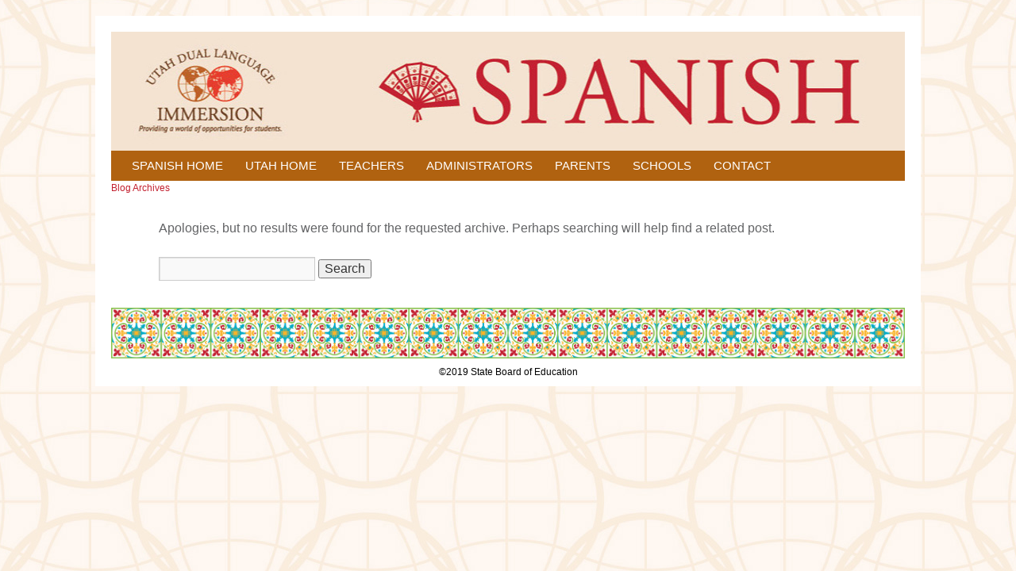

--- FILE ---
content_type: text/html; charset=UTF-8
request_url: https://www.utahspanishdli.org/blog/ngg_tag/teaching/
body_size: 3108
content:
<!DOCTYPE html>
<html lang="en">
<head>
<meta charset="UTF-8" />
<title>teaching | Picture tag | </title>
<link rel="profile" href="http://gmpg.org/xfn/11" />
<link rel="stylesheet" type="text/css" media="all" href="https://www.utahspanishdli.org/wp-content/themes/twenty-ten-spanish/style.css" />
<link rel="pingback" href="https://www.utahspanishdli.org/xmlrpc.php" />
<link rel='dns-prefetch' href='//s.w.org' />
<link rel="alternate" type="application/rss+xml" title=" &raquo; Feed" href="https://www.utahspanishdli.org/feed/" />
<link rel="alternate" type="application/rss+xml" title=" &raquo; Comments Feed" href="https://www.utahspanishdli.org/comments/feed/" />
<link rel="alternate" type="application/rss+xml" title=" &raquo; teaching Picture tag Feed" href="https://www.utahspanishdli.org/blog/ngg_tag/teaching/feed/" />
		<script type="text/javascript">
			window._wpemojiSettings = {"baseUrl":"https:\/\/s.w.org\/images\/core\/emoji\/13.0.1\/72x72\/","ext":".png","svgUrl":"https:\/\/s.w.org\/images\/core\/emoji\/13.0.1\/svg\/","svgExt":".svg","source":{"concatemoji":"https:\/\/www.utahspanishdli.org\/wp-includes\/js\/wp-emoji-release.min.js?ver=5.6.14"}};
			!function(e,a,t){var n,r,o,i=a.createElement("canvas"),p=i.getContext&&i.getContext("2d");function s(e,t){var a=String.fromCharCode;p.clearRect(0,0,i.width,i.height),p.fillText(a.apply(this,e),0,0);e=i.toDataURL();return p.clearRect(0,0,i.width,i.height),p.fillText(a.apply(this,t),0,0),e===i.toDataURL()}function c(e){var t=a.createElement("script");t.src=e,t.defer=t.type="text/javascript",a.getElementsByTagName("head")[0].appendChild(t)}for(o=Array("flag","emoji"),t.supports={everything:!0,everythingExceptFlag:!0},r=0;r<o.length;r++)t.supports[o[r]]=function(e){if(!p||!p.fillText)return!1;switch(p.textBaseline="top",p.font="600 32px Arial",e){case"flag":return s([127987,65039,8205,9895,65039],[127987,65039,8203,9895,65039])?!1:!s([55356,56826,55356,56819],[55356,56826,8203,55356,56819])&&!s([55356,57332,56128,56423,56128,56418,56128,56421,56128,56430,56128,56423,56128,56447],[55356,57332,8203,56128,56423,8203,56128,56418,8203,56128,56421,8203,56128,56430,8203,56128,56423,8203,56128,56447]);case"emoji":return!s([55357,56424,8205,55356,57212],[55357,56424,8203,55356,57212])}return!1}(o[r]),t.supports.everything=t.supports.everything&&t.supports[o[r]],"flag"!==o[r]&&(t.supports.everythingExceptFlag=t.supports.everythingExceptFlag&&t.supports[o[r]]);t.supports.everythingExceptFlag=t.supports.everythingExceptFlag&&!t.supports.flag,t.DOMReady=!1,t.readyCallback=function(){t.DOMReady=!0},t.supports.everything||(n=function(){t.readyCallback()},a.addEventListener?(a.addEventListener("DOMContentLoaded",n,!1),e.addEventListener("load",n,!1)):(e.attachEvent("onload",n),a.attachEvent("onreadystatechange",function(){"complete"===a.readyState&&t.readyCallback()})),(n=t.source||{}).concatemoji?c(n.concatemoji):n.wpemoji&&n.twemoji&&(c(n.twemoji),c(n.wpemoji)))}(window,document,window._wpemojiSettings);
		</script>
		<style type="text/css">
img.wp-smiley,
img.emoji {
	display: inline !important;
	border: none !important;
	box-shadow: none !important;
	height: 1em !important;
	width: 1em !important;
	margin: 0 .07em !important;
	vertical-align: -0.1em !important;
	background: none !important;
	padding: 0 !important;
}
</style>
	<link rel='stylesheet' id='wp-block-library-css'  href='https://www.utahspanishdli.org/wp-includes/css/dist/block-library/style.min.css?ver=5.6.14' type='text/css' media='all' />
<script type='text/javascript' src='https://www.utahspanishdli.org/wp-includes/js/jquery/jquery.js?ver=3.5.1' id='jquery-core-js'></script>
<script type='text/javascript' src='https://www.utahspanishdli.org/wp-includes/js/jquery/jquery-migrate.min.js?ver=3.3.2' id='jquery-migrate-js'></script>
<script type='text/javascript' src='https://www.utahspanishdli.org/wp-content/plugins/jquery-vertical-accordion-menu/js/jquery.hoverIntent.minified.js?ver=5.6.14' id='jqueryhoverintent-js'></script>
<script type='text/javascript' src='https://www.utahspanishdli.org/wp-content/plugins/jquery-vertical-accordion-menu/js/jquery.cookie.js?ver=5.6.14' id='jquerycookie-js'></script>
<script type='text/javascript' src='https://www.utahspanishdli.org/wp-content/plugins/jquery-vertical-accordion-menu/js/jquery.dcjqaccordion.2.9.js?ver=5.6.14' id='dcjqaccordion-js'></script>
<link rel="https://api.w.org/" href="https://www.utahspanishdli.org/wp-json/" /><link rel="EditURI" type="application/rsd+xml" title="RSD" href="https://www.utahspanishdli.org/xmlrpc.php?rsd" />
<link rel="wlwmanifest" type="application/wlwmanifest+xml" href="https://www.utahspanishdli.org/wp-includes/wlwmanifest.xml" /> 
<meta name="generator" content="WordPress 5.6.14" />
<!-- <meta name="NextGEN" version="3.1.6" /> -->
<style type="text/css" id="custom-background-css">
body.custom-background { background-image: url("https://www.utahspanishdli.org/wp-content/uploads/2018/03/globe-tile2.jpg"); background-position: center center; background-size: auto; background-repeat: repeat; background-attachment: fixed; }
</style>
	<link rel="icon" href="https://www.utahspanishdli.org/wp-content/uploads/2022/08/cropped-Logo-for-Site-Identity-32x32.png" sizes="32x32" />
<link rel="icon" href="https://www.utahspanishdli.org/wp-content/uploads/2022/08/cropped-Logo-for-Site-Identity-192x192.png" sizes="192x192" />
<link rel="apple-touch-icon" href="https://www.utahspanishdli.org/wp-content/uploads/2022/08/cropped-Logo-for-Site-Identity-180x180.png" />
<meta name="msapplication-TileImage" content="https://www.utahspanishdli.org/wp-content/uploads/2022/08/cropped-Logo-for-Site-Identity-270x270.png" />
</head>

<body class="archive tax-ngg_tag term-teaching term-37 custom-background">
<div id="wrapper" class="hfeed">
	<div id="header">
		<div id="masthead">
			<div id="branding" role="banner">
								<div id="site-title">
					<span>
						<a href="https://www.utahspanishdli.org/" title="" rel="home"></a>
					</span>
				</div>
				<div id="site-description"></div>

										<img src="https://www.utahspanishdli.org/wp-content/uploads/2018/03/spanish-header1000-4.jpg" width="900" height="150" alt="" />
								</div><!-- #branding -->

			<div id="access" role="navigation">
			  				<div class="skip-link screen-reader-text"><a href="#content" title="Skip to content">Skip to content</a></div>
								<div class="menu-header"><ul id="menu-menu-1" class="menu"><li id="menu-item-17" class="menu-item menu-item-type-post_type menu-item-object-page menu-item-home menu-item-17"><a href="https://www.utahspanishdli.org/">SPANISH HOME</a></li>
<li id="menu-item-26" class="menu-item menu-item-type-custom menu-item-object-custom menu-item-26"><a href="http://www.utahdli.org">UTAH HOME</a></li>
<li id="menu-item-175" class="menu-item menu-item-type-post_type menu-item-object-page menu-item-has-children menu-item-175"><a href="https://www.utahspanishdli.org/teachers5/">TEACHERS</a>
<ul class="sub-menu">
	<li id="menu-item-412" class="menu-item menu-item-type-custom menu-item-object-custom menu-item-412"><a href="https://www.utahspanishdli.org/teachers">ELEMENTARY</a></li>
	<li id="menu-item-413" class="menu-item menu-item-type-custom menu-item-object-custom menu-item-413"><a href="https://www.utahspanishdli.org/secondaryteachers">SECONDARY</a></li>
</ul>
</li>
<li id="menu-item-427" class="menu-item menu-item-type-custom menu-item-object-custom menu-item-427"><a href="http://administrators.utahdli.org/">ADMINISTRATORS</a></li>
<li id="menu-item-34" class="menu-item menu-item-type-post_type menu-item-object-page menu-item-has-children menu-item-34"><a href="https://www.utahspanishdli.org/parents/">PARENTS</a>
<ul class="sub-menu">
	<li id="menu-item-221" class="menu-item menu-item-type-post_type menu-item-object-page menu-item-221"><a href="https://www.utahspanishdli.org/experience-it/">EXPERIENCE IT</a></li>
	<li id="menu-item-218" class="menu-item menu-item-type-post_type menu-item-object-page menu-item-218"><a href="https://www.utahspanishdli.org/how-to-support-my-child/">HOW TO SUPPORT MY CHILD</a></li>
	<li id="menu-item-405" class="menu-item menu-item-type-custom menu-item-object-custom menu-item-405"><a href="https://www.utahspanishdli.org/wp-content/uploads/2019/03/spanish-immersion-pamplet.pdf">PROGRAM BROCHURE</a></li>
</ul>
</li>
<li id="menu-item-178" class="menu-item menu-item-type-post_type menu-item-object-page menu-item-178"><a href="https://www.utahspanishdli.org/participating-schools/">SCHOOLS</a></li>
<li id="menu-item-275" class="menu-item menu-item-type-custom menu-item-object-custom menu-item-275"><a href="https://www.utahspanishdli.org/wp-content/uploads/2025/09/25-26-contact-form-elementary-secondary.pdf">CONTACT</a></li>
</ul></div>			</div><!-- #access -->
		</div><!-- #masthead -->
	</div><!-- #header -->

	<div id="main">

		<div id="container">
			<div id="content" role="main">


			<h1 class="page-title">
				Blog Archives			</h1>



	<div id="post-0" class="post error404 not-found">
		<h1 class="entry-title">Not Found</h1>
		<div class="entry-content">
			<p>Apologies, but no results were found for the requested archive. Perhaps searching will help find a related post.</p>
			<form role="search" method="get" id="searchform" class="searchform" action="https://www.utahspanishdli.org/">
				<div>
					<label class="screen-reader-text" for="s">Search for:</label>
					<input type="text" value="" name="s" id="s" />
					<input type="submit" id="searchsubmit" value="Search" />
				</div>
			</form>		</div><!-- .entry-content -->
	</div><!-- #post-0 -->



			</div><!-- #content -->
		</div><!-- #container -->


		<div id="primary" class="widget-area" role="complementary">
			<ul class="xoxo">


			<li id="search" class="widget-container widget_search">
				<form role="search" method="get" id="searchform" class="searchform" action="https://www.utahspanishdli.org/">
				<div>
					<label class="screen-reader-text" for="s">Search for:</label>
					<input type="text" value="" name="s" id="s" />
					<input type="submit" id="searchsubmit" value="Search" />
				</div>
			</form>			</li>

			<li id="archives" class="widget-container">
				<h3 class="widget-title">Archives</h3>
				<ul>
						<li><a href='https://www.utahspanishdli.org/blog/2015/04/'>April 2015</a></li>
				</ul>
			</li>

			<li id="meta" class="widget-container">
				<h3 class="widget-title">Meta</h3>
				<ul>
										<li><a href="https://www.utahspanishdli.org/wp-login.php">Log in</a></li>
									</ul>
			</li>

					</ul>
		</div><!-- #primary .widget-area -->

	</div><!-- #main -->

	<div id="footer" role="contentinfo">
		<div id="colophon">



			<div id="footer-widget-area" role="complementary">

				<div id="first" class="widget-area">
					<ul class="xoxo">
						<li id="text-2" class="widget-container widget_text">			<div class="textwidget"><p><img loading="lazy" class="aligncenter size-full wp-image-112" src="https://www.utahspanishdli.org/wp-content/uploads/2018/03/spanish-tile-border.jpg" alt="" width="4170" height="266" srcset="https://www.utahspanishdli.org/wp-content/uploads/2018/03/spanish-tile-border.jpg 4170w, https://www.utahspanishdli.org/wp-content/uploads/2018/03/spanish-tile-border-768x49.jpg 768w" sizes="(max-width: 4170px) 100vw, 4170px" />©2019 State Board of Education</p>
</div>
		</li>					</ul>
				</div><!-- #first .widget-area -->




			</div><!-- #footer-widget-area -->

			<div id="site-info">
				<a href="https://www.utahspanishdli.org/" title="" rel="home">
									</a>
			</div><!-- #site-info -->

			<div id="site-generator">
								<a href="https://wordpress.org/" title="Semantic Personal Publishing Platform">Proudly powered by WordPress.</a>
			</div><!-- #site-generator -->

		</div><!-- #colophon -->
	</div><!-- #footer -->

</div><!-- #wrapper -->

<!-- ngg_resource_manager_marker --><script type='text/javascript' src='https://www.utahspanishdli.org/wp-includes/js/wp-embed.min.js?ver=5.6.14' id='wp-embed-js'></script>
</body>
</html>
